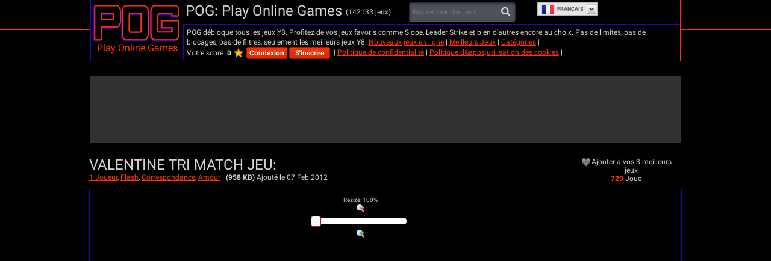

--- FILE ---
content_type: text/html; charset=utf-8
request_url: https://fr.pog.com/games/valentine_tri_match
body_size: 18459
content:
<!DOCTYPE html>
<html lang="fr" dir="ltr" id="pog">
  <head>
    <title>Jouez à Valentine Tri Match en Ligne Gratuitement - Commencez à jouer sur Pog.com</title>
    <meta name="description" content="Valentine Tri Match is an online Love game for kids. It uses the Flash technology. Play this Matching game now or enjoy the many other related games we have at POG." />
    <meta name="keywords" content="1 player, Flash, Matching, Love" />
    
  <link rel='canonical' href='https://fr.pog.com/games/valentine_tri_match'>
  <link rel="alternate" href="https://www.pog.com/games/valentine_tri_match" hreflang="x-default">
<link rel="alternate" href="https://www.pog.com/games/valentine_tri_match" hreflang="en">
<link rel="alternate" href="https://ru.pog.com/games/valentine_tri_match" hreflang="ru">
<link rel="alternate" href="https://fr.pog.com/games/valentine_tri_match" hreflang="fr">
<link rel="alternate" href="https://de.pog.com/games/valentine_tri_match" hreflang="de">
<link rel="alternate" href="https://it.pog.com/games/valentine_tri_match" hreflang="it">
<link rel="alternate" href="https://el.pog.com/games/valentine_tri_match" hreflang="el">
<link rel="alternate" href="https://he.pog.com/games/valentine_tri_match" hreflang="he">
<link rel="alternate" href="https://sv.pog.com/games/valentine_tri_match" hreflang="sv">
<link rel="alternate" href="https://ro.pog.com/games/valentine_tri_match" hreflang="ro">
<link rel="alternate" href="https://es.pog.com/games/valentine_tri_match" hreflang="es">
<link rel="alternate" href="https://tl.pog.com/games/valentine_tri_match" hreflang="tl">
<link rel="alternate" href="https://th.pog.com/games/valentine_tri_match" hreflang="th">
<link rel="alternate" href="https://zh.pog.com/games/valentine_tri_match" hreflang="zh">
<link rel="alternate" href="https://nl.pog.com/games/valentine_tri_match" hreflang="nl">
<link rel="alternate" href="https://vi.pog.com/games/valentine_tri_match" hreflang="vi">
<link rel="alternate" href="https://tr.pog.com/games/valentine_tri_match" hreflang="tr">
<link rel="alternate" href="https://pt.pog.com/games/valentine_tri_match" hreflang="pt">
<link rel="alternate" href="https://pl.pog.com/games/valentine_tri_match" hreflang="pl">
<link rel="alternate" href="https://ko.pog.com/games/valentine_tri_match" hreflang="ko">
<link rel="alternate" href="https://ja.pog.com/games/valentine_tri_match" hreflang="ja">
<link rel="alternate" href="https://id.pog.com/games/valentine_tri_match" hreflang="id">
<link rel="alternate" href="https://ar.pog.com/games/valentine_tri_match" hreflang="ar">
<link rel="alternate" href="https://da.pog.com/games/valentine_tri_match" hreflang="da">
<link rel="alternate" href="https://no.pog.com/games/valentine_tri_match" hreflang="no">
<link rel="alternate" href="https://hi.pog.com/games/valentine_tri_match" hreflang="hi">
<link rel="alternate" href="https://te.pog.com/games/valentine_tri_match" hreflang="te">
<link rel="alternate" href="https://ta.pog.com/games/valentine_tri_match" hreflang="ta">
<link rel="alternate" href="https://bn.pog.com/games/valentine_tri_match" hreflang="bn">
<link rel="alternate" href="https://uk.pog.com/games/valentine_tri_match" hreflang="uk">
<link rel="alternate" href="https://mr.pog.com/games/valentine_tri_match" hreflang="mr">
<link rel="alternate" href="https://fa.pog.com/games/valentine_tri_match" hreflang="fa">
<link rel="alternate" href="https://ur.pog.com/games/valentine_tri_match" hreflang="ur">
  <meta property="og:title" content="Jouez à Valentine Tri Match en Ligne Gratuitement - Commencez à jouer sur Pog.com">
<meta property="og:type" content="website" >
<meta property="og:url" content="https://fr.pog.com/games/valentine_tri_match">
<meta property="og:image" content="https://cdn2.pog.com/cloudimage/123699/file/w380h285_retina_webp-d950ce811751f32a3ad6e14a38cee5af.webp">
<meta property="og:image:width" content="760">
<meta property="og:image:height" content="570">
<meta property="og:site_name" content="Pog.Com">
<meta property="og:description" content="Valentine Tri Match is an online Love game for kids. It uses the Flash technology. Play this Matching game now or enjoy the many other related games we have at POG.">

  <meta name="twitter:card" content="summary_large_image">
<meta name="twitter:url" content="https://fr.pog.com/games/valentine_tri_match">
<meta name="twitter:title" content="Jouez à Valentine Tri Match en Ligne Gratuitement - Commencez à jouer sur Pog.com">
<meta name="twitter:description" content="Valentine Tri Match is an online Love game for kids. It uses the Flash technology. Play this Matching game now or enjoy the many other related games we have at POG.">
<meta name="twitter:image" content="https://cdn2.pog.com/cloudimage/123699/file/w380h285_retina_webp-d950ce811751f32a3ad6e14a38cee5af.webp">

  <meta name="robots" content="noindex, follow" />


    <link rel="icon" type="image/x-icon" href="https://img.pog.com/assets/pog/favicon-215b338931fefccb554bccdf4e3b7750ee51b969ec1b94c9ca0a16faa31bf542.ico" />
    <meta name="viewport" content="width=device-width, initial-scale=1.0">
    <meta name="google-site-verification" content="ffDTrDxPfux4oKx36ZwNr6HNKf0TdcrLjIe2caFvhvo" />

    <script>
  // showCMP placeholder
  (function () {
    if (typeof window.showCMP !== 'function') {
      let _resolve;
      let _promise = new Promise((resolve) => { _resolve = resolve; });

      window.showCMP = function () {
        return _promise;
      };

      window.__resolveShowCMP = _resolve;
    }
  })();

  // waitForCMP placeholder
  (function () {
    if (typeof window.waitForCMP !== 'function') {
      let _resolve;
      let _promise = new Promise((resolve) => { _resolve = resolve; });

      window.waitForCMP = function () {
        return _promise;
      };

      window.__resolveWaitForCMP = _resolve;
    }
  })();

  // waitForCMP responder - handles iframe requests
  (function () {
    if (window._waitForCmpResponderAttached) return;
    window._waitForCmpResponderAttached = true;

    window.addEventListener('message', (event) => {
      const d = event.data;
      if (!d || d.type !== 'waitForCMP:request' || !event.source) return;

      console.debug('Responder: received waitForCMP:request with callId', d.callId);

      try {
        window.waitForCMP().then((value) => {
          console.debug('Responder: replying to callId', d.callId, 'with', value);
          event.source.postMessage(
          { type: 'waitForCMP:response', callId: d.callId, value: !!value },
          '*'
          );
        });
      } catch (err) {
        console.warn('Responder: error on waitForCMP, cannot safely fallback', err);
      }
    });

    console.debug('Responder: waitForCMP responder attached');
  })();

  // Ad slot tracking
  window.chosenProvider = 'adx';

  window.sendAdProviderEvent = function() {
    if (!window.chosenProvider) return;

    const payload = JSON.stringify({ provider: window.chosenProvider });
    const blob = new Blob([payload], { type: "application/json" });

    try {
      if (!navigator.sendBeacon || !navigator.sendBeacon("/monitoring/slots", blob)) {
        fetch("/monitoring/slots", {
          method: "POST",
          headers: { "Content-Type": "application/json" },
          body: payload,
          keepalive: true
        });
      }
    } catch (e) {
      // ignore
    }

    // reset so repeated calls won’t send again
    window.chosenProvider = null;
  };

  // Google ads
  window.adsbygoogle = window.adsbygoogle || [];
  // Tell the library to hold all requests until we explicitly resume
  window.adsbygoogle.pauseAdRequests = 1;
</script>

<script>
  (function () {
    const loadCmpProvider = function() {
      // Inline CMP library code - adds __tcfapi, __gpp stubs immediately
        function loadCMPScript1() {
  "use strict";
  function _typeof(t){return(_typeof="function"==typeof Symbol&&"symbol"==typeof Symbol.iterator?function(t){return typeof t}:function(t){return t&&"function"==typeof Symbol&&t.constructor===Symbol&&t!==Symbol.prototype?"symbol":typeof t})(t)}!function(){var t=function(){var t,e,o=[],n=window,r=n;for(;r;){try{if(r.frames.__tcfapiLocator){t=r;break}}catch(t){}if(r===n.top)break;r=r.parent}t||(!function t(){var e=n.document,o=!!n.frames.__tcfapiLocator;if(!o)if(e.body){var r=e.createElement("iframe");r.style.cssText="display:none",r.name="__tcfapiLocator",e.body.appendChild(r)}else setTimeout(t,5);return!o}(),n.__tcfapi=function(){for(var t=arguments.length,n=new Array(t),r=0;r<t;r++)n[r]=arguments[r];if(!n.length)return o;"setGdprApplies"===n[0]?n.length>3&&2===parseInt(n[1],10)&&"boolean"==typeof n[3]&&(e=n[3],"function"==typeof n[2]&&n[2]("set",!0)):"ping"===n[0]?"function"==typeof n[2]&&n[2]({gdprApplies:e,cmpLoaded:!1,cmpStatus:"stub"}):o.push(n)},n.addEventListener("message",(function(t){var e="string"==typeof t.data,o={};if(e)try{o=JSON.parse(t.data)}catch(t){}else o=t.data;var n="object"===_typeof(o)&&null!==o?o.__tcfapiCall:null;n&&window.__tcfapi(n.command,n.version,(function(o,r){var a={__tcfapiReturn:{returnValue:o,success:r,callId:n.callId}};t&&t.source&&t.source.postMessage&&t.source.postMessage(e?JSON.stringify(a):a,"*")}),n.parameter)}),!1))};"undefined"!=typeof module?module.exports=t:t()}();
}

function loadCMPScript2() {
  window.__gpp_addFrame=function(e){if(!window.frames[e])if(document.body){var t=document.createElement("iframe");t.style.cssText="display:none",t.name=e,document.body.appendChild(t)}else window.setTimeout(window.__gpp_addFrame,10,e)},window.__gpp_stub=function(){var e=arguments;if(__gpp.queue=__gpp.queue||[],__gpp.events=__gpp.events||[],!e.length||1==e.length&&"queue"==e[0])return __gpp.queue;if(1==e.length&&"events"==e[0])return __gpp.events;var t=e[0],p=e.length>1?e[1]:null,s=e.length>2?e[2]:null;if("ping"===t)p({gppVersion:"1.1",cmpStatus:"stub",cmpDisplayStatus:"hidden",signalStatus:"not ready",supportedAPIs:["2:tcfeuv2","5:tcfcav1","6:uspv1","7:usnat","8:usca","9:usva","10:usco","11:usut","12:usct"],cmpId:0,sectionList:[],applicableSections:[],gppString:"",parsedSections:{}},!0);else if("addEventListener"===t){"lastId"in __gpp||(__gpp.lastId=0),__gpp.lastId++;var n=__gpp.lastId;__gpp.events.push({id:n,callback:p,parameter:s}),p({eventName:"listenerRegistered",listenerId:n,data:!0,pingData:{gppVersion:"1.1",cmpStatus:"stub",cmpDisplayStatus:"hidden",signalStatus:"not ready",supportedAPIs:["2:tcfeuv2","5:tcfcav1","6:uspv1","7:usnat","8:usca","9:usva","10:usco","11:usut","12:usct"],cmpId:0,sectionList:[],applicableSections:[],gppString:"",parsedSections:{}}},!0)}else if("removeEventListener"===t){for(var a=!1,i=0;i<__gpp.events.length;i++)if(__gpp.events[i].id==s){__gpp.events.splice(i,1),a=!0;break}p({eventName:"listenerRemoved",listenerId:s,data:a,pingData:{gppVersion:"1.1",cmpStatus:"stub",cmpDisplayStatus:"hidden",signalStatus:"not ready",supportedAPIs:["2:tcfeuv2","5:tcfcav1","6:uspv1","7:usnat","8:usca","9:usva","10:usco","11:usut","12:usct"],cmpId:0,sectionList:[],applicableSections:[],gppString:"",parsedSections:{}}},!0)}else"hasSection"===t?p(!1,!0):"getSection"===t||"getField"===t?p(null,!0):__gpp.queue.push([].slice.apply(e))},window.__gpp_msghandler=function(e){var t="string"==typeof e.data;try{var p=t?JSON.parse(e.data):e.data}catch(e){p=null}if("object"==typeof p&&null!==p&&"__gppCall"in p){var s=p.__gppCall;window.__gpp(s.command,(function(p,n){var a={__gppReturn:{returnValue:p,success:n,callId:s.callId}};e.source.postMessage(t?JSON.stringify(a):a,"*")}),"parameter"in s?s.parameter:null,"version"in s?s.version:"1.1")}},"__gpp"in window&&"function"==typeof window.__gpp||(window.__gpp=window.__gpp_stub,window.addEventListener("message",window.__gpp_msghandler,!1),window.__gpp_addFrame("__gppLocator"));
}

loadCMPScript1();
loadCMPScript2();

window._sp_queue = [];
window._sp_ = {
  config: {
    accountId: 2040,
    baseEndpoint: 'https://cdn.privacy-mgmt.com',
    usnat: { },
    gdpr: { },
    propertyHref: "https://fr.pog.com",
    propertyId: 39509,
    joinHref: true,
    events: { onMessageReady: function() {
        console.debug('[event] onMessageReady', arguments);
      },
      onMessageReceiveData: function() {
        console.debug('[event] onMessageReceiveData', arguments);
      },
      onSPReady: function() {
        console.debug('[event] onSPReady', arguments);
      },
      onError: function() {
        console.debug('[event] onError', arguments);
      },
      onMessageChoiceSelect: function() {
        console.debug('[event] onMessageChoiceSelect', arguments);
      },
      onConsentReady: function (message_type, uuid, string, info) {
        let link = document.getElementById("js_privacy_manager_link")
        if((message_type == "usnat") && (info.applies) && link){
          /* code to insert the usnat footer link */
          link.style.visibility="visible";
          if (link.style.display === "none") {
            link.style.display = "block"
          }
          link.onclick= function(event) {
            event.preventDefault();
            window._sp_.usnat.loadPrivacyManagerModal('1363613');
          }
        }
        if((message_type == "gdpr") && (info.applies) && link){
          /* code to insert the GDPR footer link */
          link.style.visibility="visible";
          if (link.style.display === "none") {
            link.style.display = "block"
          }
          link.onclick= function(event){
            event.preventDefault();
            window._sp_.gdpr.loadPrivacyManagerModal('1363610');
          }
        }
      },
      onPrivacyManagerAction: function() {
        console.debug('[event] onPrivacyManagerAction', arguments);
      },
      onPMCancel: function() {
        console.debug('[event] onPMCancel', arguments);
      } }
  }
}

function loadPrivacyScript() {
  const script = document.createElement('script');
  script.src = 'https://cdn.privacy-mgmt.com/unified/wrapperMessagingWithoutDetection.js';
  script.async = true;
  document.head.appendChild(script);
}

loadPrivacyScript();

    };

    // Resolve waitForCMP based on whether CMP is needed
    window.showCMP().then((needsCMP) => {
      console.debug('CMP loader: showCMP resolved to', needsCMP);
      if (needsCMP) {
        loadCmpProvider();
        console.debug('CMP loader: CMP stubs installed, resolving waitForCMP(true)');
        window.__resolveWaitForCMP(true);
      } else {
        console.debug('CMP loader: No CMP needed, resolving waitForCMP(false)');
        window.__resolveWaitForCMP(false);
      }
    });
  })();
</script>


      <script type="text/javascript">
    ;(function(){
  let adsLoaded = false;
  let timeoutId;

  const personalizedAdsGDPR = (tcData) => {
    let hasStorageConsent = false;

    if((typeof tcData !== 'undefined') && (typeof tcData.purpose !== 'undefined') && (typeof tcData.purpose.consents !== 'undefined') && (typeof tcData.purpose.consents[1] !== 'undefined')) {
      hasStorageConsent = tcData.purpose.consents[1];
    }
    return hasStorageConsent
  }

  const personalizedAdsGPP = (response) => {
    let gppDoesNotApply = Array.isArray(response.applicableSections) &&
      response.applicableSections.length === 1 &&
      response.applicableSections[0] === -1 &&
      response.gppString === 'DBAA'

    if (gppDoesNotApply) {
      return true;
    }

    for (const section of Object.values(response.parsedSections)) {
      // not really checked on inmobi - always returns true since it has these values set to 0
      if (section.SaleOptOut === 1 || section.SharingOptOut === 1) {
        return false
      }
    }

    return true;
  }

  const loadAds = (personalizedAdsAllowed) => {
    if (adsLoaded) {
      console.debug('CMP-logic: Race condition ads loaded already');
      return;
    }
    adsLoaded = true;
    clearTimeout(timeoutId);

    if (personalizedAdsAllowed) {
      console.debug('CMP-logic: Personalized ads allowed');
    } else {
      console.debug('CMP-logic: Loading non personalized ads');
      (adsbygoogle = window.adsbygoogle).requestNonPersonalizedAds = 1;
    }

    
      const s = document.createElement('script');
      s.async = true;
      s.crossOrigin = 'anonymous';
      s.src = 'https://securepubads.g.doubleclick.net/tag/js/gpt.js';
      document.head.appendChild(s);

      window.googletag = window.googletag || {cmd: []};

      googletag.cmd.push(function() {
        googletag.defineSlot(
          '/83578953/Y8belowgame_alternative',
          [[960, 90], [970, 90], [728, 90], [950, 90]],
          'div-gpt-ad-1760073380305-0'
        ).addService(googletag.pubads());

        googletag.defineSlot(
          '/83578953/Y8sidead1_alternative',
          [[300, 600], [300, 250], [300, 1050], [160, 600], [120, 600]],
          'div-gpt-ad-1760073774602-0'
        ).addService(googletag.pubads());

        googletag.defineSlot(
          '/83578953/Y8sidead2_alternative',
          [[160, 600], [120, 600], [300, 250], [300, 600], [300, 1050]],
          'div-gpt-ad-1760074107856-0'
        ).addService(googletag.pubads());

          googletag.defineSlot(
            '/83578953/POG160_600_alternative',
            [160, 600],
            'div-gpt-ad-1760174730783-0'
          ).addService(googletag.pubads());

        googletag.pubads().enableSingleRequest();
        // googletag.pubads().collapseEmptyDivs();
        googletag.enableServices();

        googletag.display('div-gpt-ad-1760073380305-0');
        googletag.display('div-gpt-ad-1760073774602-0');
        googletag.display('div-gpt-ad-1760074107856-0');

          googletag.display('div-gpt-ad-1760174730783-0');
      });

  }

  window.waitForCMP().then((cmpReady) => {
    if (cmpReady) {
      console.debug('CMP-logic: CMP ready, preparing timeout and checking tcfapi');
      timeoutId = setTimeout(() => {
        console.warn('CMP timeout—no callback received');
        loadAds(false);
      }, 10000);

      window.__tcfapi('addEventListener', 2, (tcData, success) => {
        if (!success) {
          loadAds(false);
          return;
        }

        if (tcData.gdprApplies) {
          // They have a saved TC String → treat like a fresh consent
          const isReturning = tcData.eventStatus === 'tcloaded' && tcData.tcString;
          // They’ve just clicked “Accept” or “Reject”
          const isNewChoice = tcData.eventStatus === 'useractioncomplete';

          if (isReturning || isNewChoice) {
            loadAds(personalizedAdsGDPR(tcData));
          } // otherwise (first‑timer, UI showing), do nothing yet
        } else {
          window.__gpp('ping', (response) => {
            loadAds(personalizedAdsGPP(response));
          });
        }
      });
    } else {
      console.debug('CMP-logic: No CMP needed, loading personalized ads');
      loadAds(true);
    }
  });
})();
  </script>

    

    <meta charset="utf-8">

<script id="gp-app-info">
//<![CDATA[

  window.appInfo = {
    cdn: 'https://cdn.y8.com',
    skinName: 'pog.com',
    skinShortName: 'pog',
    skinDomain: 'pog.com',
    currentLocale: 'fr',
    currentKind: 'game',
    per_page: 76,
    turnstileSiteKey: '0x4AAAAAABtQja72BA9Vqoww',
    device: 'desktop',
    ios: /iPhone|iPad/i.test(navigator.userAgent) || (/Macintosh/i.test(navigator.userAgent) && navigator.maxTouchPoints > 1),
    excludedOnIosLabel: 'Excluded On iOS',

    accountServiceApiUrls: {
      pointsBonusTimerUrl: 'https://account.y8.com/points/bonus_timer',
      profilePointsTotalUrl: 'https://account.y8.com/api/v1/json/points/total/:uid',
      profileJsonUrl: 'https://account.y8.com/profiles/:uid.json',
      profilePictureUrl: 'https://account.y8.com/:uid/profile_picture/new?external=1',
      profileAvatarUrl: 'https://account.y8.com/profiles/:uid/profile_avatar',
      socialCounterUrl: 'https://account.y8.com/api/v1/json/idnet_social_counters?authorization_id=:uid',
      userAutologinUrl: 'https://account.y8.com/api/user_data/autologin?callback=&app_id=:app_id',
      userUrl: 'https://account.y8.com/user',
      pidsUrl: 'https://account.y8.com/profiles/:profileId/list_pids'
    },

    commonCookieOptions: {
      domain: `.pog.com`,
      path: '/'
    },

    user: {
      maxHeartedItems: 3,
    },

    errors: {
      notLoggedInAndNoCaptcha: 1,
    },
  };

//]]>
</script>

<script>
  window.UserCountryResolver = class {
  constructor() {
    this.endpoint = '/ajax/user_c_info';
    this.cookieName = '_y8_uci';
    this.cookieExpiration = 7;
    this.cookieDomain = '.' + this.domain;
  }

  resolve(force) {
    if (this.country && !force) {
      return Promise.resolve(this.countryInfo(this.country));
    }

    return this.fetch().then((data) => {
      if (!Array.isArray(data) || !data.length) {
        return Promise.reject(new Error('UCR failed: no data from server'));
      }

      const value = data.reverse().map(c => String.fromCharCode(c)).join('');
      this.setCookie(value);
      return this.countryInfo(value);
    });
  }

  countryInfo(isoAlpha2) {
    return {
      code: isoAlpha2,
      name: window.CountryCodes ? window.CountryCodes[isoAlpha2] : null
    };
  }

  setCookie(value) {
    const expires = new Date();
    expires.setDate(expires.getDate() + this.cookieExpiration);
    document.cookie = this.cookieName + '=' + value + '; path=/; domain=' + this.cookieDomain + '; expires=' + expires.toUTCString();
  }

  get country() {
    const match = document.cookie.match(new RegExp('(?:^|; )' + this.cookieName + '=([A-Z]{2})'));
    return match ? match[1] : null;
  }

  get domain() {
    return window.location.hostname.split('.').slice(-2).join('.');
  }

  fetch() {
    const controller = new AbortController();
    const timeoutId = setTimeout(() => controller.abort(), 3000);

    return fetch(this.endpoint, {
      method: 'GET',
      credentials: 'same-origin',
      headers: {
        'X-Requested-With': 'XMLHttpRequest'
      },
      signal: controller.signal
    })
    .then((response) => {
      clearTimeout(timeoutId);
      if (!response.ok) {
        throw new Error('HTTP ' + response.status);
      }
      return response.json();
    })
    .catch((err) => {
      clearTimeout(timeoutId);
      throw err;
    });
  }
};

</script>



<script src="https://cdnjs.cloudflare.com/ajax/libs/jquery/3.7.1/jquery.min.js" integrity="sha512-v2CJ7UaYy4JwqLDIrZUI/4hqeoQieOmAZNXBeQyjo21dadnwR+8ZaIJVT8EE2iyI61OV8e6M8PP2/4hpQINQ/g==" crossorigin="anonymous" referrerpolicy="no-referrer"></script>




<link rel="stylesheet" href="https://img.pog.com/packs/css/3957-3b0b848e.css" />
<link rel="stylesheet" href="https://img.pog.com/packs/css/pog/application-7215fae1.css" />
<link rel="stylesheet" href="https://img.pog.com/assets/pog.com/application-f7f8ecb93b5604a82643cf9a00680e45c4bba521d429a208b3c1d79582cc108e.css" />


    <link rel="alternate" href="/games/valentine_tri_match.js" class="xhr" />


  <!-- Matomo -->
<script>
  (function(){
    let scriptLoaded = false;

    const hasStorageConsent = (tcData) => {
      let consent = false;

      if((typeof tcData !== 'undefined') && (typeof tcData.purpose !== 'undefined') && (typeof tcData.purpose.consents !== 'undefined')) {
        consent = tcData.purpose.consents[1];
      }
      return consent
    }

    const hasAnalyticsConsent = (tcData) => {
      let consent = false;

      if((typeof tcData !== 'undefined') && (typeof tcData.purpose !== 'undefined') && (typeof tcData.purpose.consents !== 'undefined')) {
        consent = tcData.purpose.consents[8] || tcData.purpose.consents[9] || tcData.purpose.consents[10];
      }

      if (consent) {
        return consent;
      }

      if((typeof tcData !== 'undefined') && (typeof tcData.purpose !== 'undefined') && (typeof tcData.purpose.legitimateInterests !== 'undefined')) {
        consent = tcData.purpose.legitimateInterests[8] || tcData.purpose.legitimateInterests[9] || tcData.purpose.legitimateInterests[10];
      }

      return consent
    }

    const consentGDPR = (tcData) => {
      if (hasStorageConsent(tcData) && hasAnalyticsConsent(tcData)) {
        return { allowed: true }
      } else if (hasAnalyticsConsent(tcData)) {
        return { cookieless: true }
      } else {
        return {}
      }
    }

    const loadAnalytics = ({ allowed = false, cookieless = false } = {}) => {
      const _paq = window._paq = window._paq || [];

      if (scriptLoaded) {
        console.debug('Matomo-logic: Race condition analytics loaded already');
        if (allowed) {
          _paq.push(['setCookieConsentGiven']);            // upgrade cookieless -> cookies
        } else if (cookieless) {
          _paq.push(['forgetCookieConsentGiven']);         // revoke cookie consent
          _paq.push(['requireCookieConsent']);             // gate future cookies
        }
        return;
      }

      if (allowed) {
        console.debug('Matomo-logic: Analytics with cookies');
      } else if (cookieless) {
        console.debug('Matomo-logic: Loading cookieless analytics');
        _paq.push(['requireCookieConsent']);
      } else {
        console.debug('Matomo-logic: skipping analytics');
        return;
      }

      scriptLoaded = true;
      const matomoHost = "https://matomo.pog.com/";
      let matomoScript = document.createElement('script');
      let firstScript = document.getElementsByTagName('script')[0];

      matomoScript.async = true;
      matomoScript.src = matomoHost + 'matomo.js';
      firstScript.parentNode.insertBefore(matomoScript, firstScript);

      _paq.push(['setTrackerUrl', matomoHost + 'matomo.php']);
      _paq.push(['setSiteId', '5']);
      _paq.push(['trackPageView']);
      _paq.push(['enableLinkTracking']);
    }

    window.waitForCMP().then((cmpReady) => {
      if (cmpReady) {
        window.__tcfapi('addEventListener', 2, (tcData, success) => {
          if (!success) {
            loadAnalytics();
            return;
          }

          if (tcData.gdprApplies) {
            // They have a saved TC String → treat like a fresh consent
            const isReturning = tcData.eventStatus === 'tcloaded' && tcData.tcString;
            // They’ve just clicked “Accept” or “Reject”
            const isNewChoice = tcData.eventStatus === 'useractioncomplete';

            if (isReturning || isNewChoice) {
              loadAnalytics(consentGDPR(tcData));
            } // otherwise (first‑timer, UI showing), do nothing yet
          } else {
            loadAnalytics({allowed: true});
          }
        });
      } else {
        console.debug('Matomo-logic: non CMP context - allowing analytics');
        loadAnalytics({allowed: true});
      }
    });
  })();
</script>
<!-- End Matomo Code -->


  </head>

  <body  class="item_versions show games-active items" data-controller="Items" data-action="show" data-filter-compatibility-games="true" data-auth-success-path="/auth/idnet/callback" data-leaderboard-api-url="https://account.y8.com/api/v1/json/leaderboard" data-item-id="38411" data-idnet-app-id="" style="overflow-y: scroll">
    <div class="container">

      <!-- HEADER -->
      <div class="head-line"></div>

<div id="header" class="head">
  <div class="style1">
    <a href="/">
      <img id="logo" alt="Jouer en ligne" src="https://img.pog.com/assets/pog/logo-b303e598cb9a00cb4547b83a07aeaab4e7c8607df116c30a6515a408cc220722.gif" />
      Play Online Games
</a>  </div>

  <div class="header-right-part">
    <div class="style2">
      <div class="float-left">POG: Play Online Games
        <span class="games-count">(142133 jeux)</span>
      </div>
      <div class="float-left">  <div class="search">
    <form id="items-search-form" class="js-items-search-form" action="/search" accept-charset="UTF-8" method="get">
      <input type="text" name="q" id="q" size="12" class="query" placeholder="Rechercher des jeux" />
      <button type="submit" class="button"><i class="icon-search"></i></button>
</form>  </div>
</div>
      <div class="clear"></div>
    </div>
    <div class="style4">
      <div class="style4-inner">
        POG débloque tous les jeux Y8. Profitez de vos jeux favoris comme Slope, Leader Strike et bien d&#39;autres encore au choix. Pas de limites, pas de blocages, pas de filtres, seulement les meilleurs jeux Y8.

        <a title="Nouveaux jeux" href="/new/games">Nouveaux jeux en ligne</a> |
        <a title="Tendance actuelle" href="/best">Meilleurs Jeux</a> |
        <a href="https://fr.pog.com/games/tags">Catégories</a> |

        <ul id="user_logged_in" class="user-log-box" style="display:none;">
          <li class="user-avatar"><a class="js-edit-picture-link" href="#"><img class="header_profile_photo profile_picture_box" src="https://img.pog.com/assets/avatar-small-23a2c01fdf14d24f56a155bd184db08ac21046d69d958c488e1e3c8d00fadc32.png" /></a>
          <strong class="username_box"></strong></li>
          <li class="user-score">Votre score: <b><span class="js-user-idnet-points"></span></b><img src="https://img.pog.com/assets/score-star-b8dcdfa8971687189c6a54bd48a221b8fa6c3244be9b82dc45e766cfa3eb6b10.png" /></li>
          <li><a class="js-favorites-link" href="#">Mes jeux</a> (<span class="js-favorites-count"></span>)</li>
          <li><a class="js-favorites-link" href="#">Mon profil</a></li>
          <li><a href="/logout">Déconnexion</a></li>
        </ul>

        <ul id="user_not_logged_in" class="user-log-box" style="display:none;">
          <li class="user-score">Votre score: <b><span class="js-user-idnet-points"></span></b><img src="https://img.pog.com/assets/score-star-b8dcdfa8971687189c6a54bd48a221b8fa6c3244be9b82dc45e766cfa3eb6b10.png" /></li>
          <li><a class='idnet-fast-login-link button smallest red'>Connexion</a></li>
          <li><a class='idnet-fast-register-link button smallest red'> S&#39;inscrire</a></li>
        </ul>
        |
        <a href="https://fr.pog.com/privacy">Politique de confidentialité</a>
        |
        <a href="https://fr.pog.com/cookie-policy">Politique d&amp;apos;utilisation des cookies</a>
          |
          <a id="js_privacy_manager_link" style="visibility: hidden;" href="#"> Gestionnaire de confidentialité</a>
      </div>
    </div>
    <div class="style3">
      <div class="header-right"><div class="right"></div></div>
    </div>
  </div>

  <div class="clear"></div>
</div>


      

      <div id="flash-notice" class="flash flash-notice"></div>
<div id="flash-alert" class="flash flash-alert"></div>


      <!-- BODY -->
      


<script type="application/ld+json">
{"@context":"https://schema.org","@graph":[{"@type":"Organization","@id":"https://fr.pog.com/#organization","name":"Play Online Games","url":"https://fr.pog.com/","logo":"https://img.pog.com/assets/pog/logo-639855aeaa0f1ffe73972eececad6f99c9831b879c78dd346361b4dbb6a47a6e.png"},{"@type":"WebSite","@id":"https://fr.pog.com/#website","url":"https://fr.pog.com/","name":"Play Online Games","publisher":{"@id":"https://fr.pog.com/#organization"},"inLanguage":"fr"},{"@type":"WebPage","@id":"https://fr.pog.com/games/valentine_tri_match/#webpage","url":"https://fr.pog.com/games/valentine_tri_match","isPartOf":{"@id":"https://fr.pog.com/#website"},"about":{"@id":"https://fr.pog.com/#organization"},"inLanguage":"fr","mainEntity":{"@id":"https://fr.pog.com/games/valentine_tri_match/#game"},"image":{"@type":"ImageObject","url":"https://cdn2.pog.com/cloudimage/123699/file/w380h285_retina_webp-d950ce811751f32a3ad6e14a38cee5af.webp","width":"380","height":"285"}},{"@type":"VideoGame","@id":"https://fr.pog.com/games/valentine_tri_match/#game","name":"Valentine Tri Match","description":"Match Special Valentine Tiles!","url":"https://fr.pog.com/games/valentine_tri_match","image":{"@type":"ImageObject","url":"https://cdn2.pog.com/cloudimage/123699/file/w380h285_retina_webp-d950ce811751f32a3ad6e14a38cee5af.webp","width":"380","height":"285"},"publisher":{"@id":"https://fr.pog.com/#organization"},"operatingSystem":"Any","applicationCategory":"Game","playMode":"SinglePlayer","inLanguage":"fr","genre":"Réflexion","keywords":"1 Joueur, Flash, Correspondance, Amour","aggregateRating":{"@type":"AggregateRating","ratingValue":8.0,"ratingCount":1,"bestRating":10,"worstRating":1},"interactionStatistic":{"@type":"InteractionCounter","interactionType":{"@type":"PlayAction"},"userInteractionCount":729}},{"@type":"BreadcrumbList","@id":"https://fr.pog.com/games/valentine_tri_match/#breadcrumb","itemListElement":[{"@type":"ListItem","position":1,"name":"Home","item":"https://fr.pog.com/"},{"@type":"ListItem","position":2,"name":"Jeux de Réflexion","item":"https://fr.pog.com/categories/thinking"},{"@type":"ListItem","position":3,"name":"Valentine Tri Match","item":"https://fr.pog.com/games/valentine_tri_match"}]}]}
</script>


<div id="show_item" class="show-item" data-gportal-id="38411">
  <table id="main-table" class="main-table" cellpadding="4" cellspacing="0" style="margin:14px auto" width="800">
    <tr>
      <td colspan="2">
        
<script>
  sendAdProviderEvent();
</script>


<div id="div-gpt-ad-1760073380305-0" class="ads-block div-gpt-ad-top" style="min-width: 728px; min-height: 90px;">
</div>

      </td>
    </tr>
    <tr>
      <td width="650" class="pt20 pb10">
        <h2>
          Valentine Tri Match jeu:
        </h2>
        <span>
          <a title="Jeux 1 Joueur" href="/tags/1_player">1 Joueur</a>, <a title="Jeux Flash" href="/tags/flash">Flash</a>, <a title="Jeux Correspondance" href="/tags/matching">Correspondance</a>, <a title="Jeux Amour" href="/tags/love">Amour</a>
        </span> | <strong>(958 KB)</strong>
        <span>Ajouté le 07 Feb 2012</span>
      </td>
      <td align="center" width="150" class="pt20 pb10">
        <div style="width:150px">
          <div id="fav_body" class="fav-part">
  <div id="favorites_send_load"></div>

  <div id="favorites">
    <div class="favorites_add" style="display:none;" rel="nofollow" data-action="add" data-url="/profile/favorited_items" data-item-id="38411">
      <span class="fav_inactive"></span>
      Ajouter à vos favoris
</div>
    <div class="button button--light-grey button--icon-bookmark favorites_remove" style="display:none;" rel="nofollow" data-action="remove" data-url="/profile/favorited_items/38411">
      <span class="fav_active"></span>
      Dans les favoris
</div>  </div>

  <div id="hearted">
    <div class="button button--light-grey button--icon-heart hearted_add" rel="nofollow" data-action="heart" data-url="/profile/hearted_items" data-item-id="38411">
      <span class="heart_inactive"></span>
      Ajouter à vos 3 meilleurs jeux
</div>
    <div class="button button--light-grey button--icon-heart hearted_remove" style="display:none;" rel="nofollow" data-action="unheart" data-url="/profile/hearted_items/38411">
      <span class="heart_active"></span>
      Supprimer de vos 3 meilleurs jeux
</div>  </div>
</div>

          <span id="hits" class="style7">729</span>
          Joué
        </div>
      </td>
    </tr>

    <tr>
      <td colspan="2" align="center" valign="top" class="show-game">
        

          <div class="center">
            <div class="item-resizer-wrapper">
  <div id="item-resizer" class="item-resizer">
    <div class="item-resizer-container-level-1">
      <label for="item-resizer" id="item-resizer-label"><span class="translation_missing" title="translation missing: fr.item_versions.item_resizer.resize">Resize</span>: <span>100</span>%</label>
      <a id="item-resizer-reset-size-button" class="item-resizer-reset-size-button" href="#">Réinitialiser</a>
      <br />
      <div class="item-resizer-resize-button out" data-direction="down">
        <img alt="Zoom out" src="https://img.pog.com/assets/icons/magnifier_zoom_out-c3554fcff856c226dd3b286b0323cfad7d70ba2b62cd222ff33914360400f339.png" />
      </div>
      <div class="item-resizer-container-level-2">
        <div id="item-resizer-slider" class="item-resizer-slider" data-min="300" data-max="1200" data-step="10" data-value="550"></div>
      </div>
      <div class="item-resizer-resize-button in" data-direction="up">
        <img alt="Zoom in" src="https://img.pog.com/assets/icons/magnifier_zoom_in-356bbb7b3fe4f3d9693b80aa0efd957a3a82c314bc8ecf2f92a068943d0383c0.png" />
      </div>
    </div>
    <div class="clear"></div>
  </div>
</div>

          </div>

        <table align="center" border="0" cellpadding="0" cellspacing="0">
          <tr>
            <td>
              <table border="0" cellpadding="0" cellspacing="0">
                <tr>
                  <td align="center" valign="middle" style="position:relative;">
                    
                    <div id="item-container" class="item-container" data-item-height="400" data-item-width="550" data-item-supports-resizing="true" data-item-ratio-tolerant="false" data-maximize="false" data-focus-object="true" data-focus-html5-content="false" data-item-tog-path="/items/38411/tog" data-item-loader="SwfLoader" data-slug="valentine_tri_match" async_content="
<div class='item-root' style='position:relative; margin: auto; width:100%; aspect-ratio: 550/400;'>
  <object classid='clsid:d27cdb6e-ae6d-11cf-96b8-444553540000'
    codebase='https://fpdownload.macromedia.com/pub/shockwave/cabs/flash/swflash.cab#version=8,0,0,0'
    width='550'
    height='400'
    align='middle'
    id='item-direct-container'
    class='item-direct-container resizable'>
    <param name='allowScriptAccess' value='never' />
    <param name='movie' value='https://img.pog.com/cloud/y8-flash-game/contents/item_versions/flash_games/28099/original/valentine_tri_match.swf?1521404086' />
    <param name='quality' value='high' />
    <param name='wmode' value='window' />
    <param name='allowfullscreen' value='false' />
    <param name='allowfullscreeninteractive' value='false' />
    <param name='fullScreenAspectRatio' value='' />
    <param name='quality' value='' />
    <param name='play' value='true' />
    <param name='loop' value='true' />
    <param name='menu' value='' />
    <param name='hasPriority' value='true' />

    <embed src='https://img.pog.com/cloud/y8-flash-game/contents/item_versions/flash_games/28099/original/valentine_tri_match.swf?1521404086'
      class='item-direct-container resizable'
      width='550'
      height='400'
      id='gamefileEmbed'
      name='flash-content'
      align='middle'
      wmode='window'
      allowfullscreen='false'
      allowfullscreeninteractive='false'
      fullScreenAspectRatio=''
      quality='high'
      play='true'
      loop='true'
      menu=''
      allowScriptAccess='never'
      hasPriority='true'
      type='application/x-shockwave-flash'
      pluginspage='https://www.adobe.com/go/getflashplayer'>
    </embed>
  </object>
</div>
" direct_render="false" style="display:none;">
                      <div class="item-spot"></div>
</div>                  </td>
                  <td>
                    
<script>
  sendAdProviderEvent();
</script>


<div id="div-gpt-ad-1760174730783-0" class="ads-block-tower div-gpt-ad-right" style="min-width: 160px; min-height: 600px;">
</div>

                  </td>
                </tr>
                <tr>
                  <td></td>
                  <td></td>
                </tr>
              </table>
            </td>
          </tr>
        </table>
        <div class="controls-outer-container">
            <div class="keys-for-game centered-list">
  <ul>
      <li>
          <div class="key-definition key-definition-mouse2">
            <div class="keyboard-key key-mouse2"></div>
            <div class="action-text-container">
              Interact
            </div>
          </div>
      </li>
    <li>
      <div class="key-definition key-definition-f11">
        <div class="keyboard-key key-f11"></div>
        <div class="action-text-container">
          Fullscreen (page)
        </div>
      </div>
    </li>
  </ul>
</div>

          <table>
            <tr>
  <td colspan="2" id="controls-container" class="controls-container">
    <div id="maximize-button-container" class="button-container maximize-button-container">
        <a id="maximize-button" class="controls-button maximize-button" href="#"><span class="translation_missing" title="translation missing: fr.item_versions.controls.maximize">Maximize</span></a>
    </div>
  </td>
</tr>
<tr>
  <td colspan="2">
  </td>
</tr>

          </table>
        </div>
      </td>
    </tr>

    <tr class="display-with-voting-captcha ">
  <td class="show-block" colspan="2">
    <div id="voting-captcha-container" class="voting-captcha-container">
  <div id="inline-badge"></div>
</div>

  </td>
</tr>

<tr>
  <td class="show-block" colspan="2">
    <div class="voting-container">
  <div id="voting-result-messages" class="voting-result-messages">
    <div class="message message-success" id="voting-message-success">
      <span>
        Merci, votre vote a été enregistré et sera visible bientôt.
      </span>
    </div>
    <div class="message message-error" id="voting-message-no-more">
      <span>
        Vous ne pouvez voter qu&#39;une seule fois par jour.
      </span>
    </div>
    <div class="message message-error" id="voting-message-max-reached">
      <span>
        Désolé, trop de votes pour aujourd&#39;hui.
      </span>
    </div>
    <div class="message message-error" id="voting-message-unknown-error">
      <span>
        Désolé, une erreur inattendue s&#39;est produite. Veuillez réessayer de voter plus tard.
      </span>
    </div>
  </div>

  <div id="voting-buttons-container" class="voting-buttons-container">
    <strong>Vote:</strong> Vous avez aimé ce jeu ?
    <button data-item-id="38411" id="voting-button-yes">Oui</button>
    <button data-item-id="38411" id="voting-button-no">Non</button>
  </div>

  <table id="voting-statistics"  class="voting-statistics">
  <tbody>
    <tr>
      <td class="voting-statistics-vote-meter-label">
        Oui
      </td>
      <td class="voting-statistics-vote-meter-container">
        <div id="voting-statistics-vote-meter-yes" class="voting-statistics-vote-meter-yes" style="width: 8.0;">&nbsp;</div>
      </td>
      <td class="voting-statistics-rating-container" id="voting-statistics-rating-container" rowspan="2">
        8.0
      </td>
    </tr>
    <tr>
      <td class="voting-statistics-vote-meter-label">
        Non
      </td>
      <td class="voting-statistics-vote-meter-container">
        <div id="voting-statistics-vote-meter-no" class="voting-statistics-vote-meter-no" style="width: 2.0;">&nbsp;</div>
      </td>
    </tr>
  </tbody>
</table>

</div>

  </td>
</tr>


    <tr>
      <td colspan="2">
        <table width="100%" cellspacing="0" style="border-collapse:collapse;">
          <tr>
              <td valign="top" colspan="2" class="show-block item-text-with-formatting">
                <h2>Information:</h2>
                <div class="description">
                  <p>Match Special Valentine Tiles!</p>

                </div>
              </td>
          </tr>
        </table>
      </td>
    </tr>



    <tr>
      <td colspan="2" align="center" valign="top" class="show-block show-block-comments">
        <div class="toggle-comments">
  <h2>
    Commentaires
    <img align="top" class="comments-loader" alt="Loading..." src="https://img.pog.com/assets/spinner-5f5b271a335601ed1f03c9ea4af9e708517e8fa4977229307ca47e02b5ab84a3.gif" />
  </h2>

  <div id="idnet-comments-pagination" class="idnet-dark-theme"></div>

<div
  id='idnet-comments'
  class='idnet-comments'
  data-idnet-comments-url="https://account.y8.com/api/v1/json/activities?app_id=4fbb62fc33968d57c10041b2&amp;app_namespace=38411"
  data-idnet-user-comments-url="https://account.y8.com/api/v1/json/profiles/:id/comments?app_namespace=38411">
  <script id="comment-template" type="text/x-handlebars-template">
  <div class="idnet-activity idnet-dark-theme">
    <div class="comment-user-content {{^avatars.thumb_url}}comment-w-blank-pic{{/avatars.thumb_url}}">
      {{#if avatars.thumb_url}}
        {{#avatars.thumb_url}}
        <img src="{{this}}" alt="{{@root.nickname}}" class="comment-user-picture" />
        {{/avatars.thumb_url}}
        {{^avatars.thumb_url}}
        <img src="/images/avatar-small.png" alt="{{@root.nickname}}" class="comment-user-picture" />
        {{/avatars.thumb_url}}
      {{/if}}
      <div class="comment-header{{#unless avatars.thumb_url}} comment-no-avatar{{/unless}}">
        <p><a href="/users/{{author_pid}}/{{nickname}}" target="_blank" class="author" aria-label="{{nickname}}">{{nickname}}</a>&nbsp;<small><span class="timeago" title="{{ created_at }}">{{created_at}}</span></small></p>
        <p>{{message}}</p>
      </div>
      <div class="clear"></div>
    </div>
    <div class="clear"></div>
  </div>
</script>

  <div class="clear"></div>
</div>

<div id="post-comment-container-top" class="post-comment-container">
  <form class="idnet-comments-form" action="/ajax/activities" accept-charset="UTF-8" data-remote="true" method="post"><input type="hidden" name="authenticity_token" value="TF-jXsomgPzUqoIcN83S4caxglYh3TxZ9Qzs32o-hH-XEt7CbNSLQiIy3xvvkX_PehPrPdZ2m4Qt6fcWn8ySMg" autocomplete="off" />

<div class="post-comment-table">
    <div class="post-comment-cell">
      <input type="text" name="message" id="idnet-comment-text-top" disabled="disabled" placeholder="Veuillez vous connecter ou vous inscrire pour poster un commentaire" class="idnet-comment-text" />
    </div>
    <div class="post-comment-cell-btn">
      <input type="submit" name="commit" value="Poster" disabled="disabled" id="submit-comment-top" class="comment-button" data-disable-with="Poster" />
    </div>
    <div class="post-comment-cell-btn pl5 user_not_logged_in_comments" style="display:none;"><a class='idnet-fast-login-link button comment-button grey'>Connexion</a>
    </div>
    <div class="post-comment-cell-btn pl5 user_not_logged_in_comments" style="display:none;"><a class='idnet-fast-register-link button comment-button red'> S&#39;inscrire</a>
    </div>
</div>


  <input type="hidden" name="item_id" id="item_id" value="38411" autocomplete="off" />
</form>
<div id="post-comment-message-success-#{position}" class="post-comment-message-success message message-success hidden very-hidden"><span></span></div>
<div id="post-comment-message-error-#{position}" class="post-comment-message-error message message-error hidden very-hidden"><span></span></div>

<div class="clear"></div>

</div>

</div>

      </td>
    </tr>
  </table>

  

  <table id="embed-area">
    <tr>
      <td class="thumb">
        
<p class="ads-bottom-text">Ajouter ce jeu à votre site web</p>
<a target="_blank" href="https://fr.pog.com/games/valentine_tri_match"><img alt="Valentine Tri Match" class="thumb playable" src="https://img.pog.com/cloud/y8-thumbs/32953/big.jpg" /><br>Valentine Tri Match<br>Jouer maintenant!</a>
<textarea id="embed-text">&lt;a target=&quot;_blank&quot; href=&quot;https://fr.pog.com/games/valentine_tri_match&quot;&gt;&lt;img alt=&quot;Valentine Tri Match&quot; class=&quot;thumb playable&quot; src=&quot;https://img.pog.com/cloud/y8-thumbs/32953/big.jpg&quot; /&gt;&lt;br&gt;Valentine Tri Match&lt;br&gt;Jouer maintenant!&lt;/a&gt;</textarea>

      </td>
      <td class="embed">
        <ul class="ads-bottom-list">
          <li>
<script>
  sendAdProviderEvent();
</script>


<div id="div-gpt-ad-1760073774602-0" class="bottom-left div-gpt-ad-bottom-left" style="min-width: 120px; min-height: 250px;">
</div>
</li>
          <li>
<script>
  sendAdProviderEvent();
</script>


<div id="div-gpt-ad-1760074107856-0" class="bottom-right div-gpt-ad-bottom-right" style="min-width: 120px; min-height: 250px;">
</div>
</li>
        </ul>
      </td>
    </tr>
  </table>
</div>

      <script type="text/javascript">
(() => {
  const marker = 'lazy';

  const observer = new IntersectionObserver((entries, observer) => {
    entries.forEach(entry => {
      if (entry.isIntersecting) {
        entry.target.classList.remove(marker);

        if (entry.target.dataset.src) {
          entry.target.src = entry.target.dataset.src;
        }
        if (entry.target.dataset.srcset) {
          entry.target.srcset = entry.target.dataset.srcset;
        }

        if (entry.target.tagName == 'IMG') {
          entry.target.addEventListener('load', function () {
            entry.target.classList.add('lazyloaded');
          });
        } else {
          entry.target.classList.add('lazyloaded');
        }

        observer.unobserve(entry.target);
      }
    });
  });

  window.lazyload =
    element => observer.observe(element);

  window.lazyloadAll =
    (root = document) => root.querySelectorAll(`.${marker}`).forEach(lazyload);

  // Re-run after the document is loaded, e.g. handle footer's lazy images
  document.addEventListener('DOMContentLoaded', () => window.lazyloadAll());
  document.addEventListener("turbo:frame-load", function(event) {
    window.lazyloadAll(event.target);
  });
})();
</script>


      <!-- FOOTER -->
        <div id="footer" class="footer">
    POG 2026 |
    <a href="https://www.y8.com">Y8 Games</a> |
    <a href="/terms">Conditions d&amp;apos;utilisation</a> |
    <a href="/privacy">Politique de confidentialité</a> |
    <a href="https://feeds.feedburner.com/pog/UsgW">Site RSS</a> |
    <a id="contact_form_link" href="/contact/new">Envoyez-nous votre message</a>


</div>


      <script id="live-search-template" type="text/x-handlebars-template">
  <li>
    <a href="{{path}}">
      <img src="{{thumbnail}}" class="thumb">
      {{name}}
    </a>
  </li>
</script>

      
      <div class="policy-validation" id="policy-validation" style="display:none;">

  <div class="content">
    Nous utilisons des cookies pour les recommandations de contenu, la mesure du trafic et les publicités personnalisées. En utilisant ce site Web, vous acceptez la <form action='https://fr.pog.com/privacy' method='get' class='link-to-form'><input type='submit' name='commit' value='Politique de confidentialité'></form> et la <form action='https://fr.pog.com/cookie-policy' method='get' class='link-to-form'><input type='submit' name='commit' value='Politique d&apos;utilisation des cookies'></form>.
  </div>

  <div class="actions">
    <span class="validate-policy">Compris</span>
  </div>
</div>



      <script>
//<![CDATA[

  var triggerSuccess = function(){
    if (document.location.pathname.match(/^\/login|^\/register/))
    {
      window.location.replace('/');
    }
    else
    {
      window.location.reload(true);
    };
  };
  var triggerFailure = function(){
    window.location.reload(true);
  };

  window.idAsyncInit = function(){
    var query = document.location.search.substring(1);
    var obj = {}, vars = query.split('&');
    var pairs, key, val, ln = vars.length, enableTrack = false;

    if (ln > 0) {
      for (var i = 0; i < ln; i++) {
        pairs = vars[i].split('=');
        key = decodeURIComponent(pairs[0]);
        val = decodeURIComponent(pairs[1]);

        if (key === 'utm_source') {
          enableTrack = true;
        }

        obj[key] = val;
      }
      enableTrack && ID.track && ID.track(obj);
    }

    var idnetRedirectUri = document.location.protocol + '//' + document.location.host + '/auth/idnet/callback';

    // Use an Y8 Account event to wait until after init
    // CF https://doc.y8.com/docs/javascript/the-basics/
    //
    ID.Event.subscribe('id.init', function() {
      // Any other script may listen to that event and wait for Y8 Account
      // initialization:
      //
      //   $(window).on('id.init', function() {
      //     // some Y8 Account related code
      //   });
      //
      $(window).trigger('id.init');

      // copied from account.y8.com/sdk/scripts.id.js:48
      // UserAgent.safari() returns 537.36 on my Ubuntu Chrome :/
      // OPTIMIZE: fix UserAgent library or move this method to an object.
      function safari() {
        return navigator.userAgent.indexOf('Safari') != -1 &&
          navigator.userAgent.indexOf('Chrome') == -1;
      }

      var idnetOptions = safari() ? { redirect_uri: idnetRedirectUri + '?origin=' + encodeURIComponent(location.pathname + location.search) } : {};

      $('.idnet-fast-login-link').on('click', function(){
        // Y8 Account tests if the browser is Safari.
        // If no: usual login approach, using the modal
        // If yes: OAuth recommended approach, redirecting the client
        //
        // Because Safari does not allow cross-domain cookies.
        //
        // Also, this is not the default Y8 Account behavior because we don't want
        // to break the user experience and end a game session by redirecting
        // the user. This is why the choice if up to the client (using regular
        // ID.login() or ID.safariFixLogin() method).
        //
        ID.safariFixLogin(null, idnetOptions);
        $(document).trigger('checkOverlayMenus');
      });
      $('.idnet-fast-register-link').on('click', function(){
        ID.safariFixRegister(null, idnetOptions);
        $(document).trigger('checkOverlayMenus');
      });
    });

    ID.Event.subscribe('auth.authResponseChange', function(auth) {
      $(window).trigger('auth.authResponseChange');
    });

    ID.init({
     appId: '4fbb62fc33968d57c10041b2',
     redirectUri: idnetRedirectUri,
     responseType: 'code'
    });
  };
  (function () {
    var idnet = document.createElement('script');
    idnet.type = 'text/javascript';
    idnet.async = true;
    idnet.sucess = triggerSuccess;
    idnet.error = triggerFailure;
    idnet.src = 'https://cdn.y8.com/api/sdk.js';
    var s = document.getElementsByTagName('script')[0];
    s.parentNode.insertBefore(idnet, s);
  })();

//]]>
</script>
      <script>
//<![CDATA[
 $(function(){
      $('.header-right .right').append('<div id=\"locale-selector-dropdown\" class=\'locale-selector-dropdown button grey lazyloaded\'>\n  <ul class=\"locale-chooser-container\">\n    \n<li>\n  <a class=\"fr locale-chooser\" href=\"https://fr.pog.com/games/valentine_tri_match\">\n      <span class=\"flag fr\">&nbsp;<\/span>\n    Français<\/a><\/li>\n\n  <\/ul>\n  <div class=\"locales-container-container\">\n    <ul class=\"locales-container\">\n      \n<li>\n  <a class=\"en locale-link\" href=\"https://www.pog.com/games/valentine_tri_match\">\n      <span class=\"flag en\">&nbsp;<\/span>\n    English<\/a><\/li>\n\n<li>\n  <a class=\"ru locale-link\" href=\"https://ru.pog.com/games/valentine_tri_match\">\n      <span class=\"flag ru\">&nbsp;<\/span>\n    Руcский<\/a><\/li>\n\n<li>\n  <a class=\"fr locale-link\" href=\"https://fr.pog.com/games/valentine_tri_match\">\n      <span class=\"flag fr\">&nbsp;<\/span>\n    Français<\/a><\/li>\n\n<li>\n  <a class=\"de locale-link\" href=\"https://de.pog.com/games/valentine_tri_match\">\n      <span class=\"flag de\">&nbsp;<\/span>\n    Deutsch<\/a><\/li>\n\n<li>\n  <a class=\"it locale-link\" href=\"https://it.pog.com/games/valentine_tri_match\">\n      <span class=\"flag it\">&nbsp;<\/span>\n    Italiano<\/a><\/li>\n\n<li>\n  <a class=\"el locale-link\" href=\"https://el.pog.com/games/valentine_tri_match\">\n      <span class=\"flag el\">&nbsp;<\/span>\n    Ελληνικά<\/a><\/li>\n\n<li>\n  <a class=\"he locale-link\" href=\"https://he.pog.com/games/valentine_tri_match\">\n      <span class=\"flag he\">&nbsp;<\/span>\n    עברית<\/a><\/li>\n\n<li>\n  <a class=\"sv locale-link\" href=\"https://sv.pog.com/games/valentine_tri_match\">\n      <span class=\"flag sv\">&nbsp;<\/span>\n    Svenska<\/a><\/li>\n\n<li>\n  <a class=\"ro locale-link\" href=\"https://ro.pog.com/games/valentine_tri_match\">\n      <span class=\"flag ro\">&nbsp;<\/span>\n    Română<\/a><\/li>\n\n<li>\n  <a class=\"es locale-link\" href=\"https://es.pog.com/games/valentine_tri_match\">\n      <span class=\"flag es\">&nbsp;<\/span>\n    Español<\/a><\/li>\n\n<li>\n  <a class=\"tl locale-link\" href=\"https://tl.pog.com/games/valentine_tri_match\">\n      <span class=\"flag tl\">&nbsp;<\/span>\n    Tagalog<\/a><\/li>\n\n<li>\n  <a class=\"th locale-link\" href=\"https://th.pog.com/games/valentine_tri_match\">\n      <span class=\"flag th\">&nbsp;<\/span>\n    ไทย<\/a><\/li>\n\n<li>\n  <a class=\"zh locale-link\" href=\"https://zh.pog.com/games/valentine_tri_match\">\n      <span class=\"flag zh\">&nbsp;<\/span>\n    中文<\/a><\/li>\n\n<li>\n  <a class=\"nl locale-link\" href=\"https://nl.pog.com/games/valentine_tri_match\">\n      <span class=\"flag nl\">&nbsp;<\/span>\n    Nederlands<\/a><\/li>\n\n<li>\n  <a class=\"vi locale-link\" href=\"https://vi.pog.com/games/valentine_tri_match\">\n      <span class=\"flag vi\">&nbsp;<\/span>\n    Việt<\/a><\/li>\n\n<li>\n  <a class=\"tr locale-link\" href=\"https://tr.pog.com/games/valentine_tri_match\">\n      <span class=\"flag tr\">&nbsp;<\/span>\n    Türkçe<\/a><\/li>\n\n<li>\n  <a class=\"pt locale-link\" href=\"https://pt.pog.com/games/valentine_tri_match\">\n      <span class=\"flag pt\">&nbsp;<\/span>\n    Português<\/a><\/li>\n\n<li>\n  <a class=\"pl locale-link\" href=\"https://pl.pog.com/games/valentine_tri_match\">\n      <span class=\"flag pl\">&nbsp;<\/span>\n    Polski<\/a><\/li>\n\n<li>\n  <a class=\"ko locale-link\" href=\"https://ko.pog.com/games/valentine_tri_match\">\n      <span class=\"flag ko\">&nbsp;<\/span>\n    한국어<\/a><\/li>\n\n<li>\n  <a class=\"ja locale-link\" href=\"https://ja.pog.com/games/valentine_tri_match\">\n      <span class=\"flag ja\">&nbsp;<\/span>\n    日本語<\/a><\/li>\n\n<li>\n  <a class=\"id locale-link\" href=\"https://id.pog.com/games/valentine_tri_match\">\n      <span class=\"flag id\">&nbsp;<\/span>\n    Indonesia<\/a><\/li>\n\n<li>\n  <a class=\"ar locale-link\" href=\"https://ar.pog.com/games/valentine_tri_match\">\n      <span class=\"flag ar\">&nbsp;<\/span>\n    العربية<\/a><\/li>\n\n<li>\n  <a class=\"da locale-link\" href=\"https://da.pog.com/games/valentine_tri_match\">\n      <span class=\"flag da\">&nbsp;<\/span>\n    Dansk<\/a><\/li>\n\n<li>\n  <a class=\"no locale-link\" href=\"https://no.pog.com/games/valentine_tri_match\">\n      <span class=\"flag no\">&nbsp;<\/span>\n    Norsk<\/a><\/li>\n\n<li>\n  <a class=\"hi locale-link\" href=\"https://hi.pog.com/games/valentine_tri_match\">\n      <span class=\"flag hi\">&nbsp;<\/span>\n    हिंदी<\/a><\/li>\n\n<li>\n  <a class=\"te locale-link\" href=\"https://te.pog.com/games/valentine_tri_match\">\n      <span class=\"flag te\">&nbsp;<\/span>\n    తెలుగు<\/a><\/li>\n\n<li>\n  <a class=\"ta locale-link\" href=\"https://ta.pog.com/games/valentine_tri_match\">\n      <span class=\"flag ta\">&nbsp;<\/span>\n    தமிழ்<\/a><\/li>\n\n<li>\n  <a class=\"bn locale-link\" href=\"https://bn.pog.com/games/valentine_tri_match\">\n      <span class=\"flag bn\">&nbsp;<\/span>\n    বাংলা<\/a><\/li>\n\n<li>\n  <a class=\"uk locale-link\" href=\"https://uk.pog.com/games/valentine_tri_match\">\n      <span class=\"flag uk\">&nbsp;<\/span>\n    Українська<\/a><\/li>\n\n<li>\n  <a class=\"mr locale-link\" href=\"https://mr.pog.com/games/valentine_tri_match\">\n      <span class=\"flag mr\">&nbsp;<\/span>\n    मराठी<\/a><\/li>\n\n<li>\n  <a class=\"fa locale-link\" href=\"https://fa.pog.com/games/valentine_tri_match\">\n      <span class=\"flag fa\">&nbsp;<\/span>\n    فارسی<\/a><\/li>\n\n<li>\n  <a class=\"ur locale-link\" href=\"https://ur.pog.com/games/valentine_tri_match\">\n      <span class=\"flag ur\">&nbsp;<\/span>\n    اُردُو<\/a><\/li>\n\n    <\/ul>\n  <\/div>\n<\/div>\n');
 });
//]]>
</script>
    </div>
    <script src="https://img.pog.com/packs/js/runtime-c0e8e352c878903ed369.js" defer="defer"></script>
<script src="https://img.pog.com/packs/js/97-cec429bdfbe33c92e1c0.js" defer="defer"></script>
<script src="https://img.pog.com/packs/js/7853-82099e1a462b6bee2b49.js" defer="defer"></script>
<script src="https://img.pog.com/packs/js/3431-a4d924a340c2e3761b0f.js" defer="defer"></script>
<script src="https://img.pog.com/packs/js/1840-357a28a350857bd9c090.js" defer="defer"></script>
<script src="https://img.pog.com/packs/js/6126-e9ab4e879c001d1426c8.js" defer="defer"></script>
<script src="https://img.pog.com/packs/js/3302-9d2ff7da2004815ec6cf.js" defer="defer"></script>
<script src="https://img.pog.com/packs/js/pog/application-9eecd877606d3e09beef.js" defer="defer"></script>
<script src="https://img.pog.com/packs/js/831-099654033aba32197256.js" defer="defer"></script>
<script src="https://img.pog.com/packs/js/5460-8169fb621d7c5a2652a1.js" defer="defer"></script>
<script src="https://img.pog.com/packs/js/5900-be09d2efc188509af94f.js" defer="defer"></script>
<script src="https://img.pog.com/packs/js/controllers/items/show-66b6e9628bc52825a4d3.js" defer="defer"></script>
<script src="https://img.pog.com/packs/js/components/policy_validator_init-0a5fbb9724ea2852b2da.js" defer="defer"></script>
  </body>
</html>
